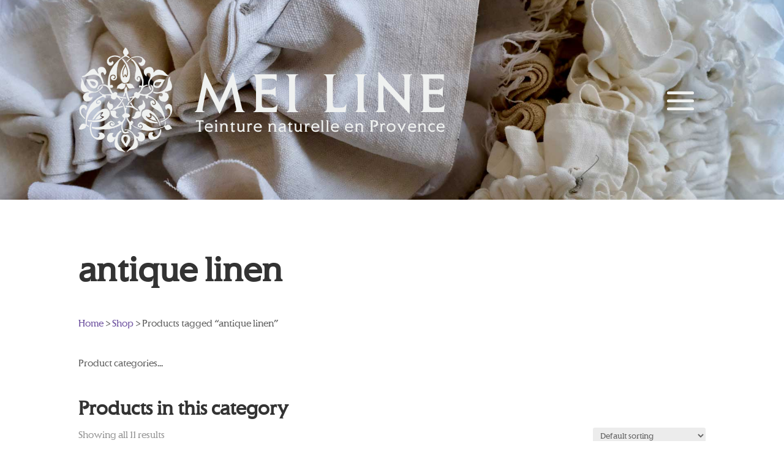

--- FILE ---
content_type: text/css
request_url: https://meiline.fr/wp-content/et-cache/7037/et-core-unified-cpt-7037.min.css?ver=1764945431
body_size: 784
content:
@font-face{font-family:"Elan Regular";font-display:swap;src:url("https://meiline.fr/wp-content/uploads/et-fonts/elan-regular.ttf") format("truetype"),url("https://meiline.fr/wp-content/uploads/et-fonts/elan-regular.otf") format("opentype")}div.et_pb_section.et_pb_section_0_tb_header{background-blend-mode:multiply;background-image:url(https://meiline.fr/wp-content/uploads/2025/03/banner-home-02.jpg)!important}.et_pb_section_0_tb_header.et_pb_section{padding-top:0px;padding-bottom:0px;background-color:#8d7fa3!important}.et_pb_section_0_tb_header{z-index:10;box-shadow:0px 12px 18px -6px rgba(0,0,0,0.3);z-index:888;position:fixed!important;top:0px;bottom:auto;left:0px;right:auto}body.logged-in.admin-bar .et_pb_section_0_tb_header{top:calc(0px + 32px)}.et_pb_row_0_tb_header.et_pb_row{padding-top:0px!important;padding-bottom:0px!important;padding-top:0px;padding-bottom:0px}.et_pb_menu_0_tb_header.et_pb_menu ul li a,.et_pb_menu_1_tb_header.et_pb_menu ul li a{font-size:16px}.et_pb_menu_0_tb_header.et_pb_menu,.et_pb_menu_1_tb_header.et_pb_menu{background-color:RGBA(255,255,255,0)}.et_pb_menu_0_tb_header{margin-top:0px!important}.et_pb_menu_0_tb_header.et_pb_menu ul li.current-menu-item a,.et_pb_menu_0_tb_header.et_pb_menu .nav li ul.sub-menu li.current-menu-item a,.et_pb_menu_1_tb_header.et_pb_menu ul li.current-menu-item a,.et_pb_menu_1_tb_header.et_pb_menu .nav li ul.sub-menu li.current-menu-item a{color:#7358a3!important}.et_pb_menu_0_tb_header.et_pb_menu .nav li ul,.et_pb_menu_1_tb_header.et_pb_menu .nav li ul{background-color:#FFFFFF!important;border-color:RGBA(255,255,255,0)}.et_pb_menu_0_tb_header.et_pb_menu .et_mobile_menu,.et_pb_menu_1_tb_header.et_pb_menu .et_mobile_menu{border-color:RGBA(255,255,255,0)}.et_pb_menu_0_tb_header.et_pb_menu .nav li ul.sub-menu a,.et_pb_menu_0_tb_header.et_pb_menu .et_mobile_menu a,.et_pb_menu_1_tb_header.et_pb_menu .nav li ul.sub-menu a,.et_pb_menu_1_tb_header.et_pb_menu .et_mobile_menu a{color:#666666!important}.et_pb_menu_0_tb_header.et_pb_menu .et_mobile_menu,.et_pb_menu_0_tb_header.et_pb_menu .et_mobile_menu ul,.et_pb_menu_1_tb_header.et_pb_menu .et_mobile_menu,.et_pb_menu_1_tb_header.et_pb_menu .et_mobile_menu ul{background-color:#FFFFFF!important}.et_pb_menu_0_tb_header .et_pb_menu_inner_container>.et_pb_menu__logo-wrap,.et_pb_menu_0_tb_header .et_pb_menu__logo-slot,.et_pb_menu_1_tb_header .et_pb_menu_inner_container>.et_pb_menu__logo-wrap,.et_pb_menu_1_tb_header .et_pb_menu__logo-slot{width:auto;max-width:100%}.et_pb_menu_0_tb_header .et_pb_menu_inner_container>.et_pb_menu__logo-wrap .et_pb_menu__logo img,.et_pb_menu_0_tb_header .et_pb_menu__logo-slot .et_pb_menu__logo-wrap img,.et_pb_menu_1_tb_header .et_pb_menu_inner_container>.et_pb_menu__logo-wrap .et_pb_menu__logo img,.et_pb_menu_1_tb_header .et_pb_menu__logo-slot .et_pb_menu__logo-wrap img{height:auto;max-height:none}.et_pb_menu_0_tb_header .mobile_nav .mobile_menu_bar:before,.et_pb_menu_1_tb_header .mobile_nav .mobile_menu_bar:before{font-size:70px;color:#eff1f0}.et_pb_menu_0_tb_header .et_pb_menu__icon.et_pb_menu__search-button,.et_pb_menu_0_tb_header .et_pb_menu__icon.et_pb_menu__close-search-button,.et_pb_menu_0_tb_header .et_pb_menu__icon.et_pb_menu__cart-button,.et_pb_menu_1_tb_header .et_pb_menu__icon.et_pb_menu__search-button,.et_pb_menu_1_tb_header .et_pb_menu__icon.et_pb_menu__close-search-button,.et_pb_menu_1_tb_header .et_pb_menu__icon.et_pb_menu__cart-button{color:#eff1f0}div.et_pb_section.et_pb_section_1_tb_header{background-image:url(https://meiline.fr/wp-content/uploads/2025/03/banner-nav.jpg)!important}.et_pb_section_1_tb_header{z-index:999;position:relative}.et_pb_row_1_tb_header{display:flex}@media only screen and (min-width:768px) and (max-width:980px){.et_pb_section_0_tb_header{display:none!important}}@media only screen and (max-width:767px){.et_pb_section_0_tb_header{display:none!important}.et_pb_menu_0_tb_header .mobile_nav .mobile_menu_bar:before,.et_pb_menu_1_tb_header .mobile_nav .mobile_menu_bar:before{font-size:45px}}

--- FILE ---
content_type: application/javascript
request_url: https://meiline.fr/wp-content/themes/divi-meiline/scripts.js?ver=af61e0d39a88be50650c497d6e9f3ef2
body_size: 633
content:
/* ********************************************************************************************************************
Mei Line
Fonctions javascript
Gilles Gomez  / alizesonline.com
******************************************************************************************************************** */


/* Animation du header ********************************************************************************************* */

jQuery(function($){
	$(window).scroll(function() {
		if ($(document).scrollTop() > 100) {
			$('#ap_nav_scroll').addClass('top-nav-bar-show');
		} else {
			$('#ap_nav_scroll').removeClass('top-nav-bar-show');
		}
	});
});

/* Menu mobile "collapsable" *************************************************************************************** */

(jQuery)(function($) { 
	function setup_collapsible_submenus() {
		$('#nav-mobile .menu-item-has-children > a').after('<span class="menu-closed"></span>');
		$('#nav-mobile .menu-item-has-children > a').each(function() {
			$(this).next().next('.sub-menu').toggleClass('hide',1000);
		});
		$('#nav-mobile .menu-item-has-children > a + span').on('click', function(event) {
			event.preventDefault();
			$(this).toggleClass('menu-open');
			$(this).next('.sub-menu').toggleClass('hide',1000);
		});
	}
	
	$(window).load(function() {
		setTimeout(function() {
			setup_collapsible_submenus();
		}, 700);
	});
});

/* Module accord�on ferm� par d�faut ******************************************************************************* */

jQuery(document).ready(function(){
	var setState = "close";
	if(setState == "open"){
		jQuery(".faq-contact .et_pb_toggle").removeClass("et_pb_toggle_close");
		jQuery(".faq-contact .et_pb_toggle").addClass("et_pb_toggle_open");
		jQuery(".et_pb_toggle_open .et_pb_toggle_content").css("display", "block");
		jQuery(".et_pb_toggle_open .et_pb_toggle_title").addClass("all_on");
		jQuery(".all_on").on("click", function(){
			if(jQuery(this).parent().hasClass("et_pb_toggle_open")){
				jQuery(this).parent().removeClass("et_pb_toggle_open");
				jQuery(this).parent().removeClass("et_pb_toggle_close");
				jQuery(this).parent().css("padding", "20px");
				jQuery(this).parent().siblings().removeClass("et_pb_toggle_close");
				jQuery(this).parent().siblings().removeClass("et_pb_toggle_open");
				jQuery(this).parent().siblings().css("padding", "20px");
			}
			jQuery(this).removeClass("all_on");
		})
	}else{
		jQuery(".faq-contact .et_pb_toggle").removeClass("et_pb_toggle_open");
		jQuery(".faq-contact .et_pb_toggle").addClass("et_pb_toggle_close");
		jQuery(".et_pb_toggle_close .et_pb_toggle_content").css("display", "none");
	}
})
